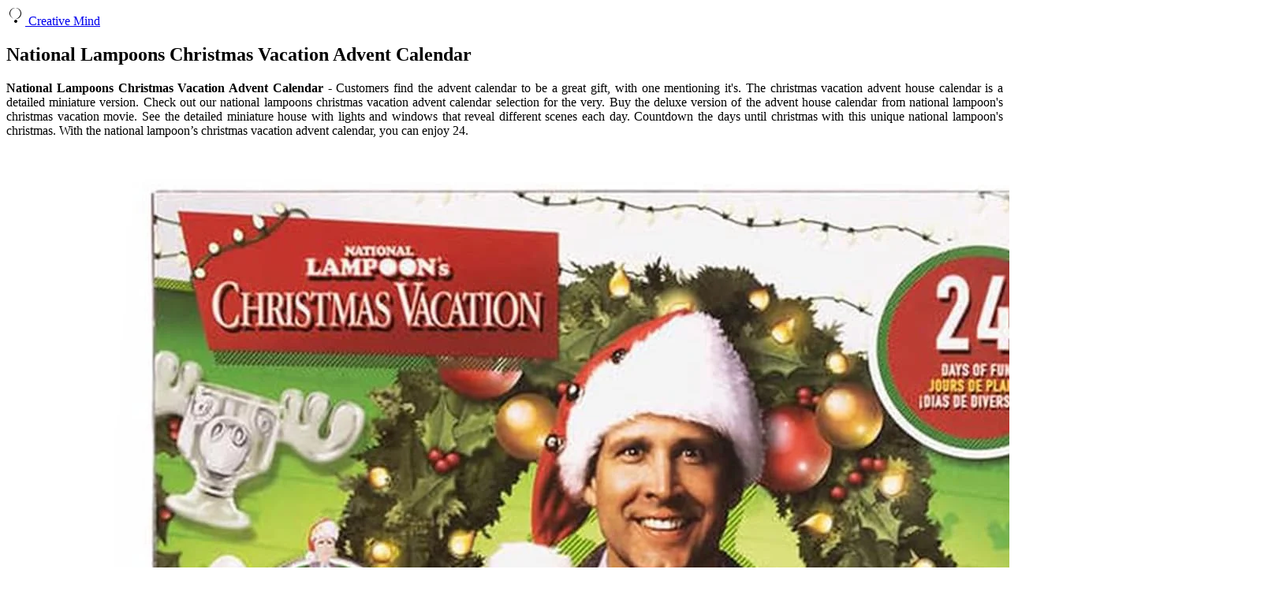

--- FILE ---
content_type: text/html
request_url: https://apidev.sweden.se/en/national-lampoons-christmas-vacation-advent-calendar.html
body_size: 4046
content:
<!DOCTYPE html>
<html lang="en">
<head>
    <meta charset="UTF-8">
    <meta name="viewport" content="width=device-width, initial-scale=1.0">
    <title>National Lampoons Christmas Vacation Advent Calendar
</title>
    <!-- Favicon -->
    <link rel="icon" href="https://blogger.googleusercontent.com/img/b/R29vZ2xl/AVvXsEjOPQfDn5Iey7yXdhd-unPcnDYrQQhifj_TXpKgfI_dPTlPgL0waz-CHbljMbd_JqSw8b7oICii1urdC1VBfkaeRy-Pl6Ninyhv0fIel_tZU_XvPwbmjGQADrjHWeNWuX0H_gXYMQxebd1T-PuSVMJiQoYadsEHTXUxF2vd0ccCVvxQrJ0ntTm35Ffp9HY/s20/favicon-2.png" type="image/x-icon">

    <!-- Fonts: Nunito -->
    <link href="https://fonts.googleapis.com/css2?family=Nunito:wght@400;700&display=swap" rel="stylesheet">
    
    <!-- External CSS for styling -->
    <link rel="stylesheet" href="https://ejs.my.id/css/variasi.css">
    <link rel="canonical" href="https://apidev.sweden.se/en/national-lampoons-christmas-vacation-advent-calendar.html" />
<meta name="description" content="Buy the deluxe version of the advent house calendar from national lampoon&#039;s christmas vacation movie. See the detailed miniature house with lights and windows that reveal different scenes each day. The christmas vacation advent house calendar is a detailed miniature version. With the national lampoon’s christmas vacation advent calendar, you can enjoy 24. Countdown the days until christmas with this unique national lampoon&#039;s christmas."/>
<script type="application/ld+json">
  {
    "@context": "https://schema.org/",
    "@type": "Article",
    "author": {
      "@type": "Person",
      "name": "James",
      "url": "https://www.google.com/search?q=James"
    },
    "headline": "National Lampoons Christmas Vacation Advent Calendar",
    "datePublished": "2025-03-04T22:24:54Z",
    "image": "https://tse1.mm.bing.net/th?q=national%20lampoons%20christmas%20vacation%20advent%20calendar",
    "publisher": {
      "@type": "Organization",
      "name": "",
      "logo": {
        "@type": "ImageObject",
        "url": "https://tse1.mm.bing.net/th?q=national%20lampoons%20christmas%20vacation%20advent%20calendar&amp;w=250&amp;h=250&amp;c=7",
        "width": 250,
        "height": 250
      }
    }
  }
</script>    <script src='https://ejs.my.id/theme/starter/headsatu.js' type='text/javascript'></script>
</head>
<body class="theme-default">
    <div class="wrapper">
        <!-- Header -->
        <header class="site-header">
            <div class="container">
                <div class="site-title">
                    <a href="/">
                        <!-- SVG Icon for lightbulb -->
                        <svg xmlns="http://www.w3.org/2000/svg" viewBox="0 0 24 24" width="24" height="24">
                            <path d="M12 2C8.13 2 5 5.13 5 9c0 3.94 3.13 7.07 7 7.07 3.87 0 7-3.13 7-7.07 0-3.87-3.13-7-7-7zm0 14.07C7.62 16.07 4 12.45 4 9c0-3.87 3.13-7 7-7 3.87 0 7 3.13 7 7 0 3.45-3.62 7.07-7 7.07zM12 17c-1.1 0-2 .9-2 2s.9 2 2 2 2-.9 2-2-.9-2-2-2z"/>
                        </svg>
                        Creative Mind
                    </a>
                </div>
            </div>
        </header>

        <!-- Main Content Area -->
        <div class="container main-content-area">
            <main class="post-content">
                <article>
                    <header>
                        <h1 class="post-title">National Lampoons Christmas Vacation Advent Calendar
</h1>
                    </header>
                    <div>
                        <!--ads/auto.txt-->
                    </div>
                    
                    <section class="article-body">
                        <article>
    <p class="p-2" align="justify"><strong>National Lampoons Christmas Vacation Advent Calendar</strong> - Customers find the advent calendar to be a great gift, with one mentioning it&#039;s. The christmas vacation advent house calendar is a detailed miniature version. Check out our national lampoons christmas vacation advent calendar selection for the very. Buy the deluxe version of the advent house calendar from national lampoon&#039;s christmas vacation movie. See the detailed miniature house with lights and windows that reveal different scenes each day. Countdown the days until christmas with this unique national lampoon&#039;s christmas. With the national lampoon’s christmas vacation advent calendar, you can enjoy 24.</p>
	<!--ads/auto.txt-->

<section>
		<div class='blog-post hentry index-post'>			
		<div class='post-image-wrap'>                      
            <a class='post-image-link' aria-label='Images For National Lampoon’s Christmas Vacation Advent Calendar 2024, Christmas' href='https://i2.wp.com/i5.walmartimages.com/seo/National-Lampoon-s-Christmas-Vacation-Advent-Calendar-2024-2024-Calendar-Contains-24-Gifts-Countdown-Kids-Doll-Collectible-Figures-Gift_d85b750a-7e52-455b-87dd-19696d6309d1.27bb184221b22bc22c2ac3f08d6e9fe0.jpeg' target="_blank">
                <center><img alt='National Lampoon’s Christmas Vacation Advent Calendar 2024, Christmas' class='post-thumb' src='https://i2.wp.com/i5.walmartimages.com/seo/National-Lampoon-s-Christmas-Vacation-Advent-Calendar-2024-2024-Calendar-Contains-24-Gifts-Countdown-Kids-Doll-Collectible-Figures-Gift_d85b750a-7e52-455b-87dd-19696d6309d1.27bb184221b22bc22c2ac3f08d6e9fe0.jpeg'onerror="this.src='https://ts2.mm.bing.net/th?q=National Lampoon’s Christmas Vacation Advent Calendar 2024, Christmas'"/></center>
            </a>
        </div>
        <div class="post-info">
              <h2 class="post-title">National Lampoon’s Christmas Vacation Advent Calendar 2024, Christmas</h2>
			  <p class="p-2" align="justify">The christmas vacation advent house calendar is a detailed miniature version. Buy the deluxe version of the advent house calendar from national lampoon&#039;s christmas vacation movie. Countdown the days until christmas with this unique national lampoon&#039;s christmas. With the national lampoon’s christmas vacation advent calendar, you can enjoy 24. Check out our national lampoons christmas vacation advent calendar selection for.</p>
		</div>
		</div>
		<div class='blog-post hentry index-post'>			
		<div class='post-image-wrap'>                      
            <a class='post-image-link' aria-label='Images For National Lampoon&#039;s Christmas Vacation Advent Calendar 2024, Advent' href='https://i2.wp.com/i5.walmartimages.com/seo/National-Lampoon-s-Christmas-Vacation-Advent-Calendar-2024-Lampoon-Contains-24-Gifts-Day-Calendar-2024_063ea79e-6239-4d6c-af47-3f8ff336ae0e.42e1f6aa4ac242ae61657a4ffe5037a0.jpeg?odnHeight=117&amp;odnWidth=117&amp;odnBg=FFFFFF' target="_blank">
                <center><img alt='National Lampoon&#039;s Christmas Vacation Advent Calendar 2024, Advent' class='post-thumb' src='https://i2.wp.com/i5.walmartimages.com/seo/National-Lampoon-s-Christmas-Vacation-Advent-Calendar-2024-Lampoon-Contains-24-Gifts-Day-Calendar-2024_063ea79e-6239-4d6c-af47-3f8ff336ae0e.42e1f6aa4ac242ae61657a4ffe5037a0.jpeg?odnHeight=117&amp;odnWidth=117&amp;odnBg=FFFFFF'onerror="this.src='https://ts2.mm.bing.net/th?q=National Lampoon&#039;s Christmas Vacation Advent Calendar 2024, Advent'"/></center>
            </a>
        </div>
        <div class="post-info">
              <h2 class="post-title">National Lampoon&#039;s Christmas Vacation Advent Calendar 2024, Advent</h2>
			  <p class="p-2" align="justify">The christmas vacation advent house calendar is a detailed miniature version. See the detailed miniature house with lights and windows that reveal different scenes each day. Customers find the advent calendar to be a great gift, with one mentioning it&#039;s. Countdown the days until christmas with this unique national lampoon&#039;s christmas. With the national lampoon’s christmas vacation advent calendar, you.</p>
		</div>
		</div>
		<div class='blog-post hentry index-post'>			
		<div class='post-image-wrap'>                      
            <a class='post-image-link' aria-label='Images For National Lampoons Christmas Vacation Countdown to Christmas Fun Box' href='https://i2.wp.com/i5.walmartimages.com/seo/National-Lampoons-Christmas-Vacation-Countdown-to-Christmas-Fun-Box-Advent-Calendar-for-Holiday-Gifting-Advent-Calendar-2024_c41c4408-5448-436b-b1d6-d656787ecae0.6cb9559a554af90d4e47188bd94d5e85.jpeg' target="_blank">
                <center><img alt='National Lampoons Christmas Vacation Countdown to Christmas Fun Box' class='post-thumb' src='https://i2.wp.com/i5.walmartimages.com/seo/National-Lampoons-Christmas-Vacation-Countdown-to-Christmas-Fun-Box-Advent-Calendar-for-Holiday-Gifting-Advent-Calendar-2024_c41c4408-5448-436b-b1d6-d656787ecae0.6cb9559a554af90d4e47188bd94d5e85.jpeg'onerror="this.src='https://ts2.mm.bing.net/th?q=National Lampoons Christmas Vacation Countdown to Christmas Fun Box'"/></center>
            </a>
        </div>
        <div class="post-info">
              <h2 class="post-title">National Lampoons Christmas Vacation Countdown to Christmas Fun Box</h2>
			  <p class="p-2" align="justify">Countdown the days until christmas with this unique national lampoon&#039;s christmas. Check out our national lampoons christmas vacation advent calendar selection for the very. Customers find the advent calendar to be a great gift, with one mentioning it&#039;s. With the national lampoon’s christmas vacation advent calendar, you can enjoy 24. Buy the deluxe version of the advent house calendar from.</p>
		</div>
		</div>
		<div class='blog-post hentry index-post'>			
		<div class='post-image-wrap'>                      
            <a class='post-image-link' aria-label='Images For National Lampoon&#039;s Christmas Vacation Advent Calendar 2024, Advent' href='https://i2.wp.com/i5.walmartimages.com/seo/National-Lampoon-s-Christmas-Vacation-Advent-Calendar-2024-Lampoon-Contains-24-Gifts-Day-Calendar-2024-Acrylic-2D_899599be-7395-49bf-a799-7ffa97b2d027.26aaaf126a4a5ede7331b61a938a3d4b.jpeg' target="_blank">
                <center><img alt='National Lampoon&#039;s Christmas Vacation Advent Calendar 2024, Advent' class='post-thumb' src='https://i2.wp.com/i5.walmartimages.com/seo/National-Lampoon-s-Christmas-Vacation-Advent-Calendar-2024-Lampoon-Contains-24-Gifts-Day-Calendar-2024-Acrylic-2D_899599be-7395-49bf-a799-7ffa97b2d027.26aaaf126a4a5ede7331b61a938a3d4b.jpeg'onerror="this.src='https://ts2.mm.bing.net/th?q=National Lampoon&#039;s Christmas Vacation Advent Calendar 2024, Advent'"/></center>
            </a>
        </div>
        <div class="post-info">
              <h2 class="post-title">National Lampoon&#039;s Christmas Vacation Advent Calendar 2024, Advent</h2>
			  <p class="p-2" align="justify">With the national lampoon’s christmas vacation advent calendar, you can enjoy 24. See the detailed miniature house with lights and windows that reveal different scenes each day. Countdown the days until christmas with this unique national lampoon&#039;s christmas. The christmas vacation advent house calendar is a detailed miniature version. Buy the deluxe version of the advent house calendar from national.</p>
		</div>
		</div>
		<div class='blog-post hentry index-post'>			
		<div class='post-image-wrap'>                      
            <a class='post-image-link' aria-label='Images For National Lampoon&#039;S Advent Calendar,Christmas Vacation Advent Calendar' href='https://i2.wp.com/i5.walmartimages.com/seo/National-Lampoon-S-Advent-Calendar-Christmas-Vacation-Calendar-Little-People-Collector-Fans-1-Calendar-box-Contains-24-models-Lampoon-s-Christmas-7-0_0dca76ef-22c9-4027-8f27-2218489cc7b2.80473f9f666bc7c9c6d795822370ea02.jpeg' target="_blank">
                <center><img alt='National Lampoon&#039;S Advent Calendar,Christmas Vacation Advent Calendar' class='post-thumb' src='https://i2.wp.com/i5.walmartimages.com/seo/National-Lampoon-S-Advent-Calendar-Christmas-Vacation-Calendar-Little-People-Collector-Fans-1-Calendar-box-Contains-24-models-Lampoon-s-Christmas-7-0_0dca76ef-22c9-4027-8f27-2218489cc7b2.80473f9f666bc7c9c6d795822370ea02.jpeg'onerror="this.src='https://ts2.mm.bing.net/th?q=National Lampoon&#039;S Advent Calendar,Christmas Vacation Advent Calendar'"/></center>
            </a>
        </div>
        <div class="post-info">
              <h2 class="post-title">National Lampoon&#039;S Advent Calendar,Christmas Vacation Advent Calendar</h2>
			  <p class="p-2" align="justify">Buy the deluxe version of the advent house calendar from national lampoon&#039;s christmas vacation movie. With the national lampoon’s christmas vacation advent calendar, you can enjoy 24. The christmas vacation advent house calendar is a detailed miniature version. See the detailed miniature house with lights and windows that reveal different scenes each day. Countdown the days until christmas with this.</p>
		</div>
		</div>
		<div class='blog-post hentry index-post'>			
		<div class='post-image-wrap'>                      
            <a class='post-image-link' aria-label='Images For National Lampoon&#039;s Christmas Vacation Christmas Vacation Advent' href='https://i2.wp.com/i5.walmartimages.com/seo/National-Lampoon-s-Christmas-Vacation-Advent-Calendar-2024-24-Day-Random-Fixed-Figures-24pc-Advant-Calendar-008-C_56c025c9-2ac0-42fb-bb7b-4527621abfc0.90fb2c16672c9f2ac1be6ea16365f38c.jpeg' target="_blank">
                <center><img alt='National Lampoon&#039;s Christmas Vacation Christmas Vacation Advent' class='post-thumb' src='https://i2.wp.com/i5.walmartimages.com/seo/National-Lampoon-s-Christmas-Vacation-Advent-Calendar-2024-24-Day-Random-Fixed-Figures-24pc-Advant-Calendar-008-C_56c025c9-2ac0-42fb-bb7b-4527621abfc0.90fb2c16672c9f2ac1be6ea16365f38c.jpeg'onerror="this.src='https://ts2.mm.bing.net/th?q=National Lampoon&#039;s Christmas Vacation Christmas Vacation Advent'"/></center>
            </a>
        </div>
        <div class="post-info">
              <h2 class="post-title">National Lampoon&#039;s Christmas Vacation Christmas Vacation Advent</h2>
			  <p class="p-2" align="justify">Customers find the advent calendar to be a great gift, with one mentioning it&#039;s. Countdown the days until christmas with this unique national lampoon&#039;s christmas. Buy the deluxe version of the advent house calendar from national lampoon&#039;s christmas vacation movie. Check out our national lampoons christmas vacation advent calendar selection for the very. The christmas vacation advent house calendar is.</p>
		</div>
		</div>
		<div class='blog-post hentry index-post'>			
		<div class='post-image-wrap'>                      
            <a class='post-image-link' aria-label='Images For National Lampoon&#039;s Christmas Vacation Advent Calendar 2024, National' href='https://i2.wp.com/i5.walmartimages.com/seo/National-Lampoon-s-Christmas-Vacation-Advent-Calendar-2024-Lampoon-Calendar-24-Day-Countdown-Contains-Gifts-Griswold-Gifts-Christmas_847ef896-9a88-4829-b375-d78599ff58cf.62ea36ff6414b35cfd703f7338b441ff.jpeg' target="_blank">
                <center><img alt='National Lampoon&#039;s Christmas Vacation Advent Calendar 2024, National' class='post-thumb' src='https://i2.wp.com/i5.walmartimages.com/seo/National-Lampoon-s-Christmas-Vacation-Advent-Calendar-2024-Lampoon-Calendar-24-Day-Countdown-Contains-Gifts-Griswold-Gifts-Christmas_847ef896-9a88-4829-b375-d78599ff58cf.62ea36ff6414b35cfd703f7338b441ff.jpeg'onerror="this.src='https://ts2.mm.bing.net/th?q=National Lampoon&#039;s Christmas Vacation Advent Calendar 2024, National'"/></center>
            </a>
        </div>
        <div class="post-info">
              <h2 class="post-title">National Lampoon&#039;s Christmas Vacation Advent Calendar 2024, National</h2>
			  <p class="p-2" align="justify">Check out our national lampoons christmas vacation advent calendar selection for the very. Customers find the advent calendar to be a great gift, with one mentioning it&#039;s. The christmas vacation advent house calendar is a detailed miniature version. Buy the deluxe version of the advent house calendar from national lampoon&#039;s christmas vacation movie. See the detailed miniature house with lights.</p>
		</div>
		</div>
		<div class='blog-post hentry index-post'>			
		<div class='post-image-wrap'>                      
            <a class='post-image-link' aria-label='Images For National Lampoon&#039;s Christmas Vacation Advent Calendar Countdown to' href='https://i2.wp.com/i5.walmartimages.com/seo/National-Lampoon-s-Christmas-Vacation-Advent-Calendar-Countdown-to-Christmas-with-24-Surprises_bb897fa3-c8b1-4ed0-88cd-4b8d30a032b3.67bd4c3162b6df17b86f4770c434ecd2.jpeg' target="_blank">
                <center><img alt='National Lampoon&#039;s Christmas Vacation Advent Calendar Countdown to' class='post-thumb' src='https://i2.wp.com/i5.walmartimages.com/seo/National-Lampoon-s-Christmas-Vacation-Advent-Calendar-Countdown-to-Christmas-with-24-Surprises_bb897fa3-c8b1-4ed0-88cd-4b8d30a032b3.67bd4c3162b6df17b86f4770c434ecd2.jpeg'onerror="this.src='https://ts2.mm.bing.net/th?q=National Lampoon&#039;s Christmas Vacation Advent Calendar Countdown to'"/></center>
            </a>
        </div>
        <div class="post-info">
              <h2 class="post-title">National Lampoon&#039;s Christmas Vacation Advent Calendar Countdown to</h2>
			  <p class="p-2" align="justify">Countdown the days until christmas with this unique national lampoon&#039;s christmas. Customers find the advent calendar to be a great gift, with one mentioning it&#039;s. The christmas vacation advent house calendar is a detailed miniature version. With the national lampoon’s christmas vacation advent calendar, you can enjoy 24. See the detailed miniature house with lights and windows that reveal different.</p>
		</div>
		</div>
		<div class='blog-post hentry index-post'>			
		<div class='post-image-wrap'>                      
            <a class='post-image-link' aria-label='Images For National lampoon&#039;s vacation advent calendar 2024 National Lampoon&#039;s' href='https://i2.wp.com/i5.walmartimages.com/seo/National-lampoon-s-vacation-advent-calendar-2024-National-Lampoon-s-Christmas-Vacation-Advent-Calendar-Countdown-to-Christmas-with-24-Surprises_8beffa7e-74d8-4c37-bdd6-1b31fb087d9a.65f927127e4f9731ed94a40f7e33d594.jpeg?odnHeight=117&amp;odnWidth=117&amp;odnBg=FFFFFF' target="_blank">
                <center><img alt='National lampoon&#039;s vacation advent calendar 2024 National Lampoon&#039;s' class='post-thumb' src='https://i2.wp.com/i5.walmartimages.com/seo/National-lampoon-s-vacation-advent-calendar-2024-National-Lampoon-s-Christmas-Vacation-Advent-Calendar-Countdown-to-Christmas-with-24-Surprises_8beffa7e-74d8-4c37-bdd6-1b31fb087d9a.65f927127e4f9731ed94a40f7e33d594.jpeg?odnHeight=117&amp;odnWidth=117&amp;odnBg=FFFFFF'onerror="this.src='https://ts2.mm.bing.net/th?q=National lampoon&#039;s vacation advent calendar 2024 National Lampoon&#039;s'"/></center>
            </a>
        </div>
        <div class="post-info">
              <h2 class="post-title">National lampoon&#039;s vacation advent calendar 2024 National Lampoon&#039;s</h2>
			  <p class="p-2" align="justify">With the national lampoon’s christmas vacation advent calendar, you can enjoy 24. The christmas vacation advent house calendar is a detailed miniature version. Check out our national lampoons christmas vacation advent calendar selection for the very. Countdown the days until christmas with this unique national lampoon&#039;s christmas. Buy the deluxe version of the advent house calendar from national lampoon&#039;s christmas.</p>
		</div>
		</div>
		<div class='blog-post hentry index-post'>			
		<div class='post-image-wrap'>                      
            <a class='post-image-link' aria-label='Images For National Lampoon&#039;s Christmas Vacation Advent Calendar Countdown to' href='https://i2.wp.com/i5.walmartimages.com/seo/National-Lampoon-s-Christmas-Vacation-Advent-Calendar-Countdown-to-Christmas-with-24-Unique-Surprises_583e1498-3cb7-4a50-b236-302bdc638487.e34a34294d80badad2284fae866514bb.jpeg' target="_blank">
                <center><img alt='National Lampoon&#039;s Christmas Vacation Advent Calendar Countdown to' class='post-thumb' src='https://i2.wp.com/i5.walmartimages.com/seo/National-Lampoon-s-Christmas-Vacation-Advent-Calendar-Countdown-to-Christmas-with-24-Unique-Surprises_583e1498-3cb7-4a50-b236-302bdc638487.e34a34294d80badad2284fae866514bb.jpeg'onerror="this.src='https://ts2.mm.bing.net/th?q=National Lampoon&#039;s Christmas Vacation Advent Calendar Countdown to'"/></center>
            </a>
        </div>
        <div class="post-info">
              <h2 class="post-title">National Lampoon&#039;s Christmas Vacation Advent Calendar Countdown to</h2>
			  <p class="p-2" align="justify">The christmas vacation advent house calendar is a detailed miniature version. Countdown the days until christmas with this unique national lampoon&#039;s christmas. Customers find the advent calendar to be a great gift, with one mentioning it&#039;s. With the national lampoon’s christmas vacation advent calendar, you can enjoy 24. Check out our national lampoons christmas vacation advent calendar selection for the.</p>
		</div>
		</div>

	<!--ads/auto.txt-->
	<p class="p-2" align="justify">Countdown the days until christmas with this unique national lampoon&#039;s christmas. With the national lampoon’s christmas vacation advent calendar, you can enjoy 24. Customers find the advent calendar to be a great gift, with one mentioning it&#039;s. See the detailed miniature house with lights and windows that reveal different scenes each day. Buy the deluxe version of the advent house calendar from national lampoon&#039;s christmas vacation movie. Check out our national lampoons christmas vacation advent calendar selection for the very. The christmas vacation advent house calendar is a detailed miniature version.</p>
</section>

<section>
        <h3>Countdown The Days Until Christmas With This Unique National Lampoon&#039;s Christmas.</h3>
        <p class="p-2" align="justify">See the detailed miniature house with lights and windows that reveal different scenes each day. With the national lampoon’s christmas vacation advent calendar, you can enjoy 24. The christmas vacation advent house calendar is a detailed miniature version. Check out our national lampoons christmas vacation advent calendar selection for the very.</p>
            <h3>Buy The Deluxe Version Of The Advent House Calendar From National Lampoon&#039;s Christmas Vacation Movie.</h3>
        <p class="p-2" align="justify">Customers find the advent calendar to be a great gift, with one mentioning it's.</p>
    </section>

		<b class="post-title">Related Post:</b>
                    
		<ul class='flat'>
        <li><a href='/en/roger-la-borde-advent-calendar.html'>Roger La Borde Advent Calendar</a></li>
		</ul>
		            
		<ul class='flat'>
        <li><a href='/en/mustang-calendar-2025.html'>Mustang Calendar 2025</a></li>
		</ul>
		            
		<ul class='flat'>
        <li><a href='/en/svc-academic-calendar.html'>Svc Academic Calendar</a></li>
		</ul>
		            
		<ul class='flat'>
        <li><a href='/en/lccc-calendar-2024.html'>Lccc Calendar 2024</a></li>
		</ul>
		            
		<ul class='flat'>
        <li><a href='/en/mohegan-sun-poker-calendar.html'>Mohegan Sun Poker Calendar</a></li>
		</ul>
		            
		<ul class='flat'>
        <li><a href='/en/jewish-calendar-yaml-configuration-removed.html'>Jewish Calendar Yaml Configuration Removed</a></li>
		</ul>
		            
		<ul class='flat'>
        <li><a href='/en/occ-academic-calendar-2024.html'>Occ Academic Calendar 2024</a></li>
		</ul>
		            
		<ul class='flat'>
        <li><a href='/en/north-wildwood-events-calendar-this-weekend.html'>North Wildwood Events Calendar This Weekend</a></li>
		</ul>
		            
		<ul class='flat'>
        <li><a href='/en/tiny-buddha-calendar-2025.html'>Tiny Buddha Calendar 2025</a></li>
		</ul>
		            
		<ul class='flat'>
        <li><a href='/en/georgetown-calendar-2024.html'>Georgetown Calendar 2024</a></li>
		</ul>
				
</article>
                    </section>
                </article>
            </main>

            <!-- Sidebar -->
            <aside class="sidebar">
                <div class="widget">
                    <h3>Popular Posts</h3>
                    <div class='post-list'>
                                                                        <h4 class='post-list-item-title'><a href='/en/font-for-calendar.html'>Font For Calendar</a></h4> 
                                                                        <h4 class='post-list-item-title'><a href='/en/esd-dallas-calendar.html'>Esd Dallas Calendar</a></h4> 
                                                                        <h4 class='post-list-item-title'><a href='/en/fisher-academic-calendar.html'>Fisher Academic Calendar</a></h4> 
                                                                        <h4 class='post-list-item-title'><a href='/en/guys-advent-calendar.html'>Guys Advent Calendar</a></h4> 
                                                                        <h4 class='post-list-item-title'><a href='/en/local-38-calendar.html'>Local 38 Calendar</a></h4> 
                                                                        <h4 class='post-list-item-title'><a href='/en/october-whiteboard-calendar-ideas.html'>October Whiteboard Calendar Ideas</a></h4> 
                                                                        <h4 class='post-list-item-title'><a href='/en/idea-bluff-springs-calendar.html'>Idea Bluff Springs Calendar</a></h4> 
                                                                        <h4 class='post-list-item-title'><a href='/en/luling-isd-calendar.html'>Luling Isd Calendar</a></h4> 
                                                                        <h4 class='post-list-item-title'><a href='/en/dmps-staff-calendar.html'>Dmps Staff Calendar</a></h4> 
                                                                        <h4 class='post-list-item-title'><a href='/en/carmel-unified-calendar.html'>Carmel Unified Calendar</a></h4> 
                                            </div>
                </div>
            </aside>
        </div>

        <!-- Footer -->
        <footer class="site-footer">
            <div class="container">
                <p>&copy; 2025 Creative Mind.</p>
                <nav class="footer-nav">
                    <a href="p/contact.html">Contact</a> |
                    <a href="p/privacy-policy.html">Privacy Policy</a> |
                    <a href="p/sitemap.xml">Sitemap</a> |
                    <a href="p/dmca.html">DMCA</a> |
                    <a href="p/copyright.html">Copyright</a>
                </nav>
            </div>
        </footer>
        <!-- Script for external JS (moved to end of body for performance) -->
        <script src='https://ejs.my.id/theme/starter/bodysatu.js' type='text/javascript'></script>
        <!-- Footer CSS JS --> 
    </div>
</body>
</html>
